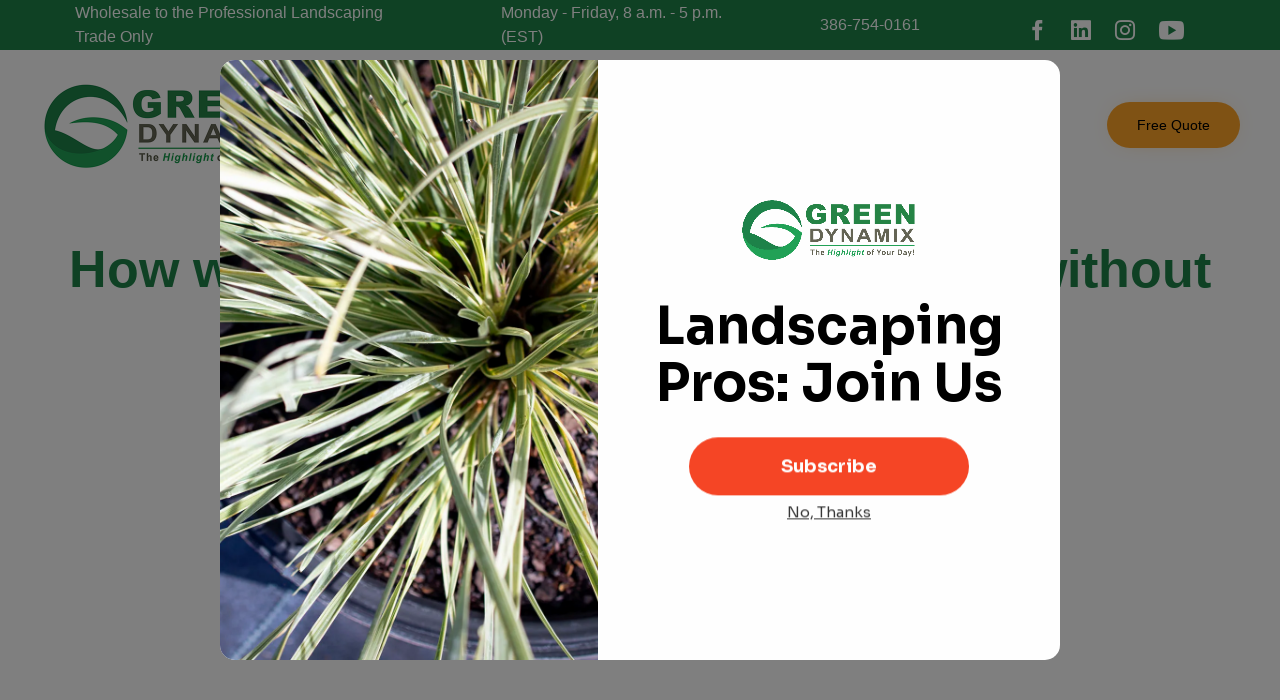

--- FILE ---
content_type: text/css
request_url: https://greendynamix.com/wp-content/themes/landscaping-child/style.css?ver=fa75f6184fede3b4c5609b179c3fb80d
body_size: -251
content:
/*
Theme Name: Landscaping Child
Author: VamTam
Author URI: https://vamtam.com
Template: vamtam-landscaping
*/



/*

put your child theme styles here


you don't need any @import rules

*/


--- FILE ---
content_type: text/css
request_url: https://greendynamix.com/wp-content/uploads/bb-plugin/cache/14513-layout-partial.css?ver=267401b57e7785dfce2608d9ae04cd0f
body_size: 263
content:
.fl-node-59c43299c1f2f {color: #ffffff;}.fl-builder-content .fl-node-59c43299c1f2f *:not(input):not(textarea):not(select):not(a):not(h1):not(h2):not(h3):not(h4):not(h5):not(h6):not(.fl-menu-mobile-toggle) {color: inherit;}.fl-builder-content .fl-node-59c43299c1f2f a {color: #ffffff;}.fl-builder-content .fl-node-59c43299c1f2f a:hover {color: #e1ede6;}.fl-builder-content .fl-node-59c43299c1f2f h1,.fl-builder-content .fl-node-59c43299c1f2f h2,.fl-builder-content .fl-node-59c43299c1f2f h3,.fl-builder-content .fl-node-59c43299c1f2f h4,.fl-builder-content .fl-node-59c43299c1f2f h5,.fl-builder-content .fl-node-59c43299c1f2f h6,.fl-builder-content .fl-node-59c43299c1f2f h1 a,.fl-builder-content .fl-node-59c43299c1f2f h2 a,.fl-builder-content .fl-node-59c43299c1f2f h3 a,.fl-builder-content .fl-node-59c43299c1f2f h4 a,.fl-builder-content .fl-node-59c43299c1f2f h5 a,.fl-builder-content .fl-node-59c43299c1f2f h6 a {color: #ffffff;}.fl-node-59c43299c1f2f > .fl-row-content-wrap {background-color: #1e8349;border-top-width: 1px;border-right-width: 0px;border-bottom-width: 1px;border-left-width: 0px;} .fl-node-59c43299c1f2f > .fl-row-content-wrap {padding-top:0px;padding-right:0px;padding-bottom:0px;padding-left:0px;}.fl-node-59c43299c1c6e {width: 100%;}.fl-node-59c43299c1c6e > .fl-col-content {border-top-width: 1px;border-right-width: 1px;border-bottom-width: 1px;border-left-width: 1px;}.fl-node-59c43299c1cf6 {width: 33%;}.fl-node-59c43299c1cf6 > .fl-col-content {border-top-width: 1px;border-right-width: 1px;border-bottom-width: 1px;border-left-width: 1px;}@media(max-width: 768px) {.fl-builder-content .fl-node-59c43299c1cf6 {width: 100% !important;max-width: none;clear: none;float: left;}}.fl-node-59c43299c1d3a {width: 23%;}.fl-node-59c43299c1d3a > .fl-col-content {border-top-width: 1px;border-right-width: 1px;border-bottom-width: 1px;border-left-width: 1px;}@media(max-width: 768px) {.fl-builder-content .fl-node-59c43299c1d3a {width: 100% !important;max-width: none;clear: none;float: left;}}.fl-node-gxladc8zuneq {width: 21%;}.fl-node-59c43299c1dc6 {width: 22%;}.fl-node-59c43299c1dc6 > .fl-col-content {border-top-width: 1px;border-right-width: 1px;border-bottom-width: 1px;border-left-width: 1px;}@media(max-width: 768px) {.fl-builder-content .fl-node-59c43299c1dc6 {width: 100% !important;max-width: none;clear: none;float: left;}}@media ( max-width: 768px ) { .fl-node-59c43299c1dc6.fl-col > .fl-col-content {margin-left:-15px;}}.fl-builder-content .fl-rich-text strong {font-weight: bold;}.fl-module.fl-rich-text p:last-child {margin-bottom: 0;}.fl-builder-edit .fl-module.fl-rich-text p:not(:has(~ *:not(.fl-block-overlay))) {margin-bottom: 0;}.fl-builder-content .fl-node-608ad0636cd01 .fl-rich-text, .fl-builder-content .fl-node-608ad0636cd01 .fl-rich-text *:not(b, strong) {font-family: Arial, Helvetica, Verdana, sans-serif;font-weight: 400;text-align: left;} .fl-node-608ad0636cd01 > .fl-module-content {margin-right:10px;margin-left:75px;}@media (max-width: 768px) { .fl-node-608ad0636cd01 > .fl-module-content { margin-left:10px; } }.fl-builder-content .fl-node-608ad0b96e57e .fl-rich-text, .fl-builder-content .fl-node-608ad0b96e57e .fl-rich-text *:not(b, strong) {font-family: Arial, Helvetica, Verdana, sans-serif;font-weight: 400;text-align: left;} .fl-node-608ad0b96e57e > .fl-module-content {margin-left:75px;}@media (max-width: 768px) { .fl-node-608ad0b96e57e > .fl-module-content { margin-left:10px; } }.fl-builder-content .fl-node-4g6v1dhnmx9y .fl-rich-text, .fl-builder-content .fl-node-4g6v1dhnmx9y .fl-rich-text *:not(b, strong) {font-family: Arial, Helvetica, Verdana, sans-serif;font-weight: 400;text-align: right;}@media(max-width: 768px) {.fl-builder-content .fl-node-4g6v1dhnmx9y .fl-rich-text, .fl-builder-content .fl-node-4g6v1dhnmx9y .fl-rich-text *:not(b, strong) {text-align: left;}} .fl-node-4g6v1dhnmx9y > .fl-module-content {margin-right:75px;}@media (max-width: 768px) { .fl-node-4g6v1dhnmx9y > .fl-module-content { margin-right:10px; } }.fl-node-59c43299c1ee6 .fl-module-content .fl-icon i {font-size: 20px;}.fl-node-59c43299c1ee6 .fl-module-content .fl-icon i:hover,.fl-node-59c43299c1ee6 .fl-module-content .fl-icon a:hover i {color: e1ede6;}.fl-node-59c43299c1ee6 .fl-icon-group .fl-icon {display: inline-block;margin-bottom: 10px;margin-top: 10px;margin-right: 10px;margin-left: 10px;} .fl-node-59c43299c1ee6 > .fl-module-content {margin-top:10px;margin-right:75px;margin-left:10px;}@media ( max-width: 1200px ) { .fl-node-59c43299c1ee6.fl-module > .fl-module-content {margin-top:10px;margin-right:10px;margin-bottom:10px;margin-left:10px;}}@media ( max-width: 768px ) { .fl-node-59c43299c1ee6.fl-module > .fl-module-content {margin-top:10px;margin-right:10px;margin-bottom:10px;margin-left:10px;}}

--- FILE ---
content_type: text/css
request_url: https://greendynamix.com/wp-content/uploads/bb-plugin/cache/13332-layout-partial.css?ver=b4aa967750626fa88b4a66d3bb3c1fd0
body_size: 126
content:
.fl-node-596673e94e945 > .fl-row-content-wrap {background-color: #fcfaf7;border-top-width: 1px;border-right-width: 0px;border-bottom-width: 1px;border-left-width: 0px;} .fl-node-596673e94e945 > .fl-row-content-wrap {padding-bottom:0px;}.fl-node-596673e94e793 {width: 100%;}.fl-node-596673e94e793 > .fl-col-content {background-repeat: no-repeat;background-position: center center;background-attachment: scroll;background-size: cover;border-top-width: 1px;border-right-width: 1px;border-bottom-width: 1px;border-left-width: 1px;} .fl-node-596673e94e793 > .fl-col-content {padding-top:30px;padding-bottom:10px;}@media ( max-width: 768px ) { .fl-node-596673e94e793.fl-col > .fl-col-content {padding-top:0px;padding-bottom:0px;}}img.mfp-img {padding-bottom: 40px !important;}@media (max-width: 768px) { .fl-photo-content {width: 100%;} }.fl-node-596673e94e7e7 .fl-photo {text-align: center;} .fl-node-596673e94e7e7 > .fl-module-content {margin-top:20px;margin-bottom:20px;}@media (max-width: 768px) { .fl-node-596673e94e7e7 > .fl-module-content { margin-top:10px;margin-bottom:10px; } }.fl-builder-content .fl-rich-text strong {font-weight: bold;}.fl-module.fl-rich-text p:last-child {margin-bottom: 0;}.fl-builder-edit .fl-module.fl-rich-text p:not(:has(~ *:not(.fl-block-overlay))) {margin-bottom: 0;}.fl-builder-content .fl-node-596673e94e87f .fl-module-content .fl-rich-text,.fl-builder-content .fl-node-596673e94e87f .fl-module-content .fl-rich-text * {color: #646554;}.fl-builder-content .fl-node-596673e94e87f .fl-rich-text, .fl-builder-content .fl-node-596673e94e87f .fl-rich-text *:not(b, strong) {font-family: Arial, Helvetica, Verdana, sans-serif;font-weight: 400;}.fl-node-596673e94e8be .fl-module-content .fl-icon i {font-size: 23px;color: var( --vamtam-accent-color-1 );}.fl-node-596673e94e8be .fl-module-content .fl-icon i:hover,.fl-node-596673e94e8be .fl-module-content .fl-icon a:hover i {color: var( --vamtam-accent-color-2 );}.fl-node-596673e94e8be .fl-module-content .fl-icon:nth-child(1) i {color: var( --vamtam-accent-color-1 );}.fl-node-596673e94e8be .fl-module-content .fl-icon:nth-child(1) i:hover,.fl-node-596673e94e8be .fl-module-content .fl-icon:nth-child(1) a:hover i {color: var( --vamtam-accent-color-2 );}.fl-node-596673e94e8be .fl-module-content .fl-icon:nth-child(2) i {color: var( --vamtam-accent-color-1 );}.fl-node-596673e94e8be .fl-module-content .fl-icon:nth-child(2) i:hover,.fl-node-596673e94e8be .fl-module-content .fl-icon:nth-child(2) a:hover i {color: var( --vamtam-accent-color-2 );}.fl-node-596673e94e8be .fl-module-content .fl-icon:nth-child(3) i {color: var( --vamtam-accent-color-1 );}.fl-node-596673e94e8be .fl-module-content .fl-icon:nth-child(3) i:hover,.fl-node-596673e94e8be .fl-module-content .fl-icon:nth-child(3) a:hover i {color: var( --vamtam-accent-color-2 );}.fl-node-596673e94e8be .fl-icon-group .fl-icon {display: inline-block;margin-bottom: 10px;margin-top: 10px;margin-right: 17px;margin-left: 17px;}.fl-builder-content .fl-node-596673e94e901 .fl-rich-text, .fl-builder-content .fl-node-596673e94e901 .fl-rich-text *:not(b, strong) {font-family: Arial, Helvetica, Verdana, sans-serif;font-weight: 400;} .fl-node-596673e94e901 > .fl-module-content {margin-bottom:0px;}